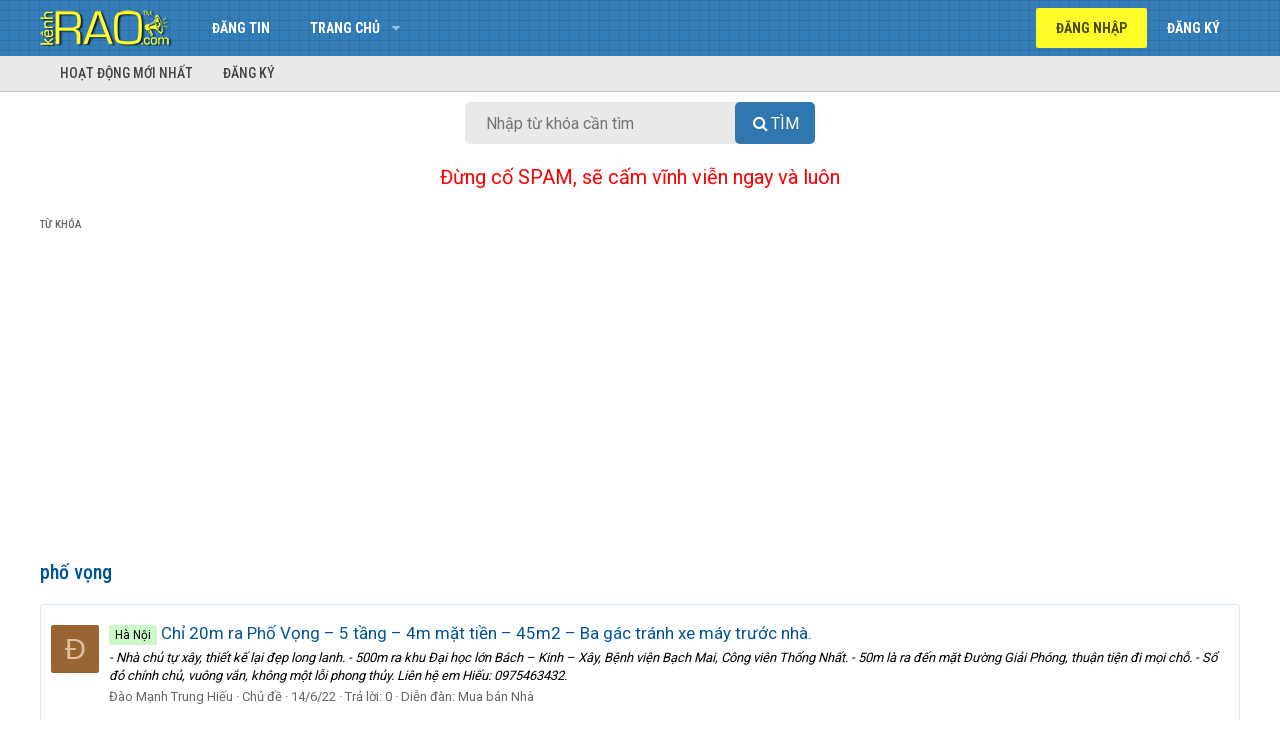

--- FILE ---
content_type: text/html; charset=utf-8
request_url: https://kenhrao.com/tags/ph-vng/
body_size: 12084
content:
<!DOCTYPE html>
<html id="XF" lang="vi-VN" dir="LTR"
	data-app="public"
	data-template="tag_view"
	data-container-key=""
	data-content-key=""
	data-logged-in="false"
	data-cookie-prefix="xf_"
	class="has-no-js template-tag_view"
	>
<head>
	<meta charset="utf-8" />
	<meta http-equiv="X-UA-Compatible" content="IE=Edge" />
	<meta name="viewport" content="width=device-width, initial-scale=1">
	<meta name="yandex-verification" content="b2b9f46933674cac" />
	

	
	
	

	<title>phố vọng | Rao vặt miễn phí trực tuyến nhanh nhất toàn quốc</title>

	

	
		
	
	
	<meta property="og:site_name" content="Rao vặt miễn phí trực tuyến nhanh nhất toàn quốc" />


	
	
		
	
	
	<meta property="og:type" content="website" />


	
	
		
	
	
	
		<meta property="og:title" content="phố vọng" />
		<meta property="twitter:title" content="phố vọng" />
	


	
	
	
	<meta name="keywords" content="Rao vat, rao vat mien phi, rao vat toan quoc, dang tin mua ban, dang tin rao vat, rao vặt, rao vặt miễn phí, rao vặt toàn quốc, đăng tin mua bán, đăng tin rao vặt, dien dan rao vat, diễn đàn rao vặt, mua ban, mua bán, quảng cáo miễn phí, quang cao mien phi, kênh rao vặt, kenh rao vat">
	<meta name="google-site-verification" content="5jaePA1ZaVUh2UkZ1rFHza_siNn15IqOCkkJG7SL4G4" />
	
	
		
	
	
	<meta property="og:url" content="https://kenhrao.com/tags/ph-vng/" />


	
	
		
	
	
	
		<meta property="og:image" content="https://kenhrao.com/styles/brivium/xenon/extra/logo.og.png" />
		<meta property="twitter:image" content="https://kenhrao.com/styles/brivium/xenon/extra/logo.og.png" />
		<meta property="twitter:card" content="summary" />
	


	

	
		<meta name="theme-color" content="#005596" />
	

	
	
	

	
		
		<link rel="preload" href="/styles/fonts/fa/fontawesome-webfont.woff2?v=4.7.0" as="font" type="font/woff2" crossorigin="anonymous" />
	

	<link rel="stylesheet" href="/css.php?css=public%3Anormalize.css%2Cpublic%3Acore.less%2Cpublic%3Aapp.less%2Cpublic%3Afont_awesome.css&amp;s=3&amp;l=2&amp;d=1731413379&amp;k=944e7f3aace84dae6a0da9cb315bdd80ec7a61f9" />

	
	<link rel="stylesheet" href="/css.php?css=public%3Aextra.less&amp;s=3&amp;l=2&amp;d=1731413379&amp;k=8931355515c5ef85795e53f6360c1f64d534ecc9" />

	
		<script src="/js/xf/preamble-compiled.js?_v=454aea65"></script>
	


	
		<link rel="icon" type="image/png" href="/styles/brivium/xenon/extra/kr-favicon.ico" sizes="32x32" />
	
	
		<link rel="apple-touch-icon" href="https://kenhrao.com/styles/brivium/xenon/extra/logo.og.png" />
	
		
	<!--
	
		
	
	<script async src="https://www.googletagmanager.com/gtag/js?id=UA-24987218-5"></script>
	<script>
		window.dataLayer = window.dataLayer || [];
		function gtag(){dataLayer.push(arguments);}
		gtag('js', new Date());
		gtag('config', 'UA-24987218-5', {
			// 
			
			
		});
	</script>
-->
	
	<!-- Global site tag (gtag.js) - Google Analytics -->
		<script async src="https://www.googletagmanager.com/gtag/js?id=G-RRZN32REYX"></script>
		<script>
		  window.dataLayer = window.dataLayer || [];
		  function gtag(){dataLayer.push(arguments);}
		  gtag('js', new Date());

		  gtag('config', 'G-RRZN32REYX');
		</script>
	
	<script data-ad-client="ca-pub-8554505950638008" async src="https://pagead2.googlesyndication.com/pagead/js/adsbygoogle.js"></script>
	
	<link href="https://fonts.googleapis.com/css?family=Roboto|Roboto+Condensed:400,500,700" rel="stylesheet">
	
	<!-- Load Facebook SDK for JavaScript -->
      <div id="fb-root"></div>
      <script>
        window.fbAsyncInit = function() {
          FB.init({
            xfbml            : true,
            version          : 'v8.0'
          });
        };

        (function(d, s, id) {
        var js, fjs = d.getElementsByTagName(s)[0];
        if (d.getElementById(id)) return;
        js = d.createElement(s); js.id = id;
        js.src = 'https://connect.facebook.net/vi_VN/sdk/xfbml.customerchat.js';
        fjs.parentNode.insertBefore(js, fjs);
      }(document, 'script', 'facebook-jssdk'));</script>
	
</head>
<body data-template="tag_view">

<div class="p-pageWrapper" id="top">



<header class="p-header" id="header">
	<div class="p-header-inner">
		<div class="p-header-content">

			<div class="p-header-logo p-header-logo--image">
				<a href="https://kenhrao.com">
					<img src="/styles/brivium/xenon/extra/kr-logo.png"
						alt="Rao vặt miễn phí trực tuyến nhanh nhất toàn quốc"
						 />
				</a>
			</div>

			
		</div>
	</div>
</header>





	<div class="p-navSticky p-navSticky--primary" data-xf-init="sticky-header">
		
	<nav class="p-nav">
		<div class="p-nav-inner">
			<a class="p-nav-menuTrigger" data-xf-click="off-canvas" data-menu=".js-headerOffCanvasMenu" role="button" tabindex="0">
				<i aria-hidden="true"></i>
				<span class="p-nav-menuText">Menu</span>
			</a>

			<div class="p-nav-smallLogo">
				<a href="https://kenhrao.com">
					<img src="/styles/brivium/xenon/extra/kr-logo.png"
						alt="Rao vặt miễn phí trực tuyến nhanh nhất toàn quốc"
					 />
				</a>
			</div>

			<div class="p-nav-scroller hScroller" data-xf-init="h-scroller" data-auto-scroll=".p-navEl.is-selected">
				<div class="hScroller-scroll">
					<ul class="p-nav-list js-offCanvasNavSource">
					
						<li>
							
	<div class="p-navEl " >
		

			
	
	<a href="/rao-vat/-/create-thread"
		class="p-navEl-link "
		
		data-xf-key="1"
		data-nav-id="dangtin">Đăng tin</a>


			

		
		
	</div>

						</li>
					
						<li>
							
	<div class="p-navEl " data-has-children="true">
		

			
	
	<a href="/"
		class="p-navEl-link p-navEl-link--splitMenu "
		
		
		data-nav-id="forums">Trang chủ</a>


			<a data-xf-key="2"
				data-xf-click="menu"
				data-menu-pos-ref="< .p-navEl"
				data-arrow-pos-ref="< .p-navEl"
				class="p-navEl-splitTrigger"
				role="button"
				tabindex="0"
				aria-label="Toggle expanded"
				aria-expanded="false"
				aria-haspopup="true"></a>

		
		
			<div class="menu menu--structural" data-menu="menu" aria-hidden="true">
				<div class="menu-content">
					<!--<h4 class="menu-header">Trang chủ</h4>-->
					
						
	
	
	<a href="/#bat-dong-san-nha-dat.1"
		class="menu-linkRow u-indentDepth0 js-offCanvasCopy "
		
		
		data-nav-id="nhadat">Bất động sản - Nhà đất</a>

	

					
						
	
	
	<a href="/#do-dien-tu.5"
		class="menu-linkRow u-indentDepth0 js-offCanvasCopy "
		
		
		data-nav-id="dodientu">Đồ điện tử</a>

	

					
						
	
	
	<a href="/#kinh-doanh-xay-dung.20"
		class="menu-linkRow u-indentDepth0 js-offCanvasCopy "
		
		
		data-nav-id="kinhdoanh">Kinh doanh - Xây dựng</a>

	

					
						
	
	
	<a href="/#o-to-xe-may.25"
		class="menu-linkRow u-indentDepth0 js-offCanvasCopy "
		
		
		data-nav-id="oto">Ô tô - Xe máy</a>

	

					
						
	
	
	<a href="/#lao-dong-viec-lam.29"
		class="menu-linkRow u-indentDepth0 js-offCanvasCopy "
		
		
		data-nav-id="laodong">Lao động - Việc làm</a>

	

					
						
	
	
	<a href="/#thoi-trang-my-pham.32"
		class="menu-linkRow u-indentDepth0 js-offCanvasCopy "
		
		
		data-nav-id="thoitrang">Thời trang - Mỹ phẩm</a>

	

					
						
	
	
	<a href="/#du-lich-dich-vu.38"
		class="menu-linkRow u-indentDepth0 js-offCanvasCopy "
		
		
		data-nav-id="dulich">Du lịch - Dịch vụ</a>

	

					
						
	
	
	<a href="/#tong-hop.53"
		class="menu-linkRow u-indentDepth0 js-offCanvasCopy "
		
		
		data-nav-id="tonghop">Tổng hợp</a>

	

					
				</div>
			</div>
		
	</div>

						</li>
					
					</ul>
				</div>
			</div>

			<div class="p-nav-opposite">
				<div class="p-navgroup p-account p-navgroup--guest">
					
						<a href="/login/" class="p-navgroup-link p-navgroup-link--textual p-navgroup-link--logIn" rel="nofollow"
							data-xf-click="overlay" data-follow-redirects="on">
							<span class="p-navgroup-linkText">Đăng nhập</span>
						</a>
						
							<a href="/dang-ky/" class="p-navgroup-link p-navgroup-link--textual p-navgroup-link--register" rel="nofollow"
								data-xf-click="overlay" data-follow-redirects="on">
								<span class="p-navgroup-linkText">Đăng ký</span>
							</a>
						
					
				</div>

				<div class="p-navgroup p-discovery p-discovery--noSearch">
					<a href="/whats-new/"
						class="p-navgroup-link p-navgroup-link--iconic p-navgroup-link--whatsnew"
						title="Có gì mới?">
						<i aria-hidden="true"></i>
						<span class="p-navgroup-linkText">Có gì mới?</span>
					</a>

					
				</div>
			</div>
		</div>
	</nav>

	</div>
	
	
		<div class="p-sectionLinks">
			<div class="p-sectionLinks-inner hScroller" data-xf-init="h-scroller">
				<div class="hScroller-scroll">
					<ul class="p-sectionLinks-list">
					
						<li>
							
	<div class="p-navEl " >
		

			
	
	<a href="/whats-new/latest-activity"
		class="p-navEl-link "
		
		data-xf-key="alt+1"
		data-nav-id="defaultLatestActivity">Hoạt động mới nhất</a>


			

		
		
	</div>

						</li>
					
						<li>
							
	<div class="p-navEl " >
		

			
	
	<a href="/dang-ky/"
		class="p-navEl-link "
		
		data-xf-key="alt+2"
		data-nav-id="defaultRegister">Đăng ký</a>


			

		
		
	</div>

						</li>
					
					</ul>
				</div>
			</div>
		</div>
	



<div class="offCanvasMenu offCanvasMenu--nav js-headerOffCanvasMenu" data-menu="menu" aria-hidden="true" data-ocm-builder="navigation">
	<div class="offCanvasMenu-backdrop" data-menu-close="true"></div>
	<div class="offCanvasMenu-content">
		<div class="offCanvasMenu-header">
			Menu
			<a class="offCanvasMenu-closer" data-menu-close="true" role="button" tabindex="0" aria-label="Đóng"></a>
		</div>
		
			<div class="p-offCanvasRegisterLink">
				<div class="offCanvasMenu-linkHolder">
					<a href="/login/" class="offCanvasMenu-link" rel="nofollow" data-xf-click="overlay" data-menu-close="true">
						Đăng nhập
					</a>
				</div>
				<hr class="offCanvasMenu-separator" />
				
					<div class="offCanvasMenu-linkHolder">
						<a href="/dang-ky/" class="offCanvasMenu-link" rel="nofollow" data-xf-click="overlay" data-menu-close="true">
							Đăng ký
						</a>
					</div>
					<hr class="offCanvasMenu-separator" />
				
			</div>
		
		<div class="js-offCanvasNavTarget"></div>
	</div>
</div>

<div class="p-body">
	<div class="p-body-inner">
		<!--XF:EXTRA_OUTPUT-->

		

		

		

	
	<center>
		<div id="search-box">
			<form target="_top" action="https://kenhrao.com/trang/tim-kiem/" id="search-form" method="get"> <input id="search-text" name="tukhoa" placeholder="Nhập từ khóa cần tìm" type="text">
				<button id="search-button" type="submit">
					<span class="button-textbi">Tìm</span> 
				</button> 
			</form> 
		</div> 
	</center>
	<br>
	<center>
	<span style="font-size:20px;border-width:0;color:red">Đừng cố SPAM, sẽ cấm vĩnh viễn ngay và luôn</span>
	</center>
	<!--<center>
	<span style="font-size:20px;border-width:0;color:blue">Muốn SPAM thì vào đây >> <a href="https://www.facebook.com/groups/kenhraocom" target="_blank" title="Nhóm Facebook của Kenhrao.com">Facebook Group</a></span>	
	</center>-->
	<br>
	<style>
		#search-button>.button-textbi:before{font:normal normal normal 16px/1 FontAwesome;content:"\f002";display:inline-block;width:1.3em;}
		#search-button,#search-text{font-size:16px;border-width:0}
		#search-box{position:relative;width:100%;margin:0}
		#search-form{height:42px;border:0 solid #999;-webkit-border-radius:5px;-moz-border-radius:5px;border-radius:5px;background-color:#E9E9E9;overflow:hidden}
		#search-text{color:#ddd;background:0 0}
		#search-box input[type=text]{width:90%;padding:11px 0 12px 0.2em;color:#333;outline:0}
		#search-button{position:absolute;top:0;right:0;height:42px;width:80px;color:#fff;text-align:center;line-height:42px;background-color:#3077AF;-webkit-border-radius:0 5px 5px 0;-moz-border-radius:0 5px 5px 0;border-radius:5px;cursor:pointer;text-transform:uppercase}
		#search-button:hover{background-color:#337EB8}
		
		@media (min-width: 450px){
			#search-box{width: 350px}
		}
			
	</style>


		
	
		<ul class="p-breadcrumbs "
			itemscope itemtype="https://schema.org/BreadcrumbList">
		

			
			

			
			
				
	<li itemprop="itemListElement" itemscope itemtype="https://schema.org/ListItem">
		<a href="/tags/" itemprop="item">
			<span itemprop="name">Từ khóa</span>
		</a>
	</li>

			

		
		</ul>
	

		

		
	<noscript><div class="blockMessage blockMessage--important blockMessage--iconic u-noJsOnly">JavaScript is disabled. For a better experience, please enable JavaScript in your browser before proceeding.</div></noscript>

		
	<!--[if lt IE 9]><div class="blockMessage blockMessage&#45;&#45;important blockMessage&#45;&#45;iconic">You are using an out of date browser. It  may not display this or other websites correctly.<br />You should upgrade or use an <a href="https://www.google.com/chrome/browser/" target="_blank">alternative browser</a>.</div><![endif]-->


		
			<div class="p-body-header">
			
				
					<div class="p-title ">
					
						
							<h1 class="p-title-value">phố vọng</h1>
						
						
					
					</div>
				

				
			
			</div>
		

		<div class="p-body-main  ">
			

			<div class="p-body-content">
				
				<div class="p-body-pageContent">





<div class="block" data-xf-init="" data-type="" data-href="/inline-mod/">
	

	<div class="block-container">
		<ol class="block-body">
			
				<li class="block-row block-row--separated  js-inlineModContainer" data-author="Đào Mạnh Trung Hiếu">
	<div class="contentRow ">
		<span class="contentRow-figure">
			<a href="/members/dao-manh-trung-hieu.21039/" class="avatar avatar--s avatar--default avatar--default--dynamic" data-user-id="21039" data-xf-init="member-tooltip" style="background-color: #996633; color: #dfbf9f">
			<span class="avatar-u21039-s">Đ</span> 
		</a>
		</span>
		<div class="contentRow-main">
			<h3 class="contentRow-title">
				<a href="/tin-dang/chi-20m-ra-pho-vong-5-tang-4m-mat-tien-45m2-ba-gac-tranh-xe-may-truoc-nha.297482/"><span class="label label--lightGreen" dir="auto">Hà Nội</span> Chỉ 20m ra Phố Vọng – 5 tầng – 4m mặt tiền – 45m2 – Ba gác tránh xe máy trước nhà.</a>
			</h3>

			<div class="contentRow-snippet">- Nhà chủ tự xây, thiết kế lại đẹp long lanh.
- 500m ra khu Đại học lớn Bách – Kinh – Xây, Bệnh viện Bạch Mai, Công viên Thống Nhất.
- 50m là ra đến mặt Đường Giải Phóng, thuận tiện đi mọi chỗ.
- Sổ đỏ chính chủ, vuông vắn, không một lỗi phong thủy.
Liên hệ em Hiếu: 0975463432.</div>

			<div class="contentRow-minor contentRow-minor--hideLinks">
				<ul class="listInline listInline--bullet">
					
					<li><a href="/members/dao-manh-trung-hieu.21039/" class="username " dir="auto" data-user-id="21039" data-xf-init="member-tooltip">Đào Mạnh Trung Hiếu</a></li>
					<li>Chủ đề</li>
					<li><time  class="u-dt" dir="auto" datetime="2022-06-14T10:13:50+0700" data-time="1655176430" data-date-string="14/6/22" data-time-string="10:13" title="10:13 14/6/22">14/6/22</time></li>
					<li>Trả lời: 0</li>
					<li>Diễn đàn: <a href="/rao-vat/mua-ban-nha.2/">Mua bán Nhà</a></li>
				</ul>
			</div>
		</div>
	</div>
</li>
			
				<li class="block-row block-row--separated  js-inlineModContainer" data-author="Đào Mạnh Trung Hiếu">
	<div class="contentRow ">
		<span class="contentRow-figure">
			<a href="/members/dao-manh-trung-hieu.21039/" class="avatar avatar--s avatar--default avatar--default--dynamic" data-user-id="21039" data-xf-init="member-tooltip" style="background-color: #996633; color: #dfbf9f">
			<span class="avatar-u21039-s">Đ</span> 
		</a>
		</span>
		<div class="contentRow-main">
			<h3 class="contentRow-title">
				<a href="/tin-dang/ban-nha-pho-vong-15m-ra-mat-pho-45m2-5-tang-5m-mat-tien-chi-5-2-ty.293653/"><span class="label label--lightGreen" dir="auto">Hà Nội</span> Bán nhà Phố Vọng - 15m ra mặt phố - 45m2 - 5 tầng - 5m mặt tiền - Chỉ 5.2 tỷ.</a>
			</h3>

			<div class="contentRow-snippet">- Ngõ trước nhà 2m, ba gác tránh xe máy, đúng 15m ra mặt Phố Vọng.
- 200m là đến ĐH Bách Khoa, Xây Dựng, Kinh Tế Quốc Dân, BV Bạch Mai, 500m ra CV Thống Nhất, tiện đi lại mọi nơi.
- Nhà dân xây được 3 năm, chắc chắn, thiết kế hiện đại.
- Chủ đang thiện chí bán, sổ đỏ cất két, giao dịch ngay...</div>

			<div class="contentRow-minor contentRow-minor--hideLinks">
				<ul class="listInline listInline--bullet">
					
					<li><a href="/members/dao-manh-trung-hieu.21039/" class="username " dir="auto" data-user-id="21039" data-xf-init="member-tooltip">Đào Mạnh Trung Hiếu</a></li>
					<li>Chủ đề</li>
					<li><time  class="u-dt" dir="auto" datetime="2022-05-27T10:58:48+0700" data-time="1653623928" data-date-string="27/5/22" data-time-string="10:58" title="10:58 27/5/22">27/5/22</time></li>
					<li>Trả lời: 0</li>
					<li>Diễn đàn: <a href="/rao-vat/mua-ban-nha.2/">Mua bán Nhà</a></li>
				</ul>
			</div>
		</div>
	</div>
</li>
			
				<li class="block-row block-row--separated  js-inlineModContainer" data-author="vietnthoanggialand">
	<div class="contentRow ">
		<span class="contentRow-figure">
			<a href="/members/vietnthoanggialand.14540/" class="avatar avatar--s avatar--default avatar--default--dynamic" data-user-id="14540" data-xf-init="member-tooltip" style="background-color: #c285e0; color: #6b248f">
			<span class="avatar-u14540-s">V</span> 
		</a>
		</span>
		<div class="contentRow-main">
			<h3 class="contentRow-title">
				<a href="/tin-dang/mat-pho-lo-goc-dong-tien-sieu-khung-gia-tri-tuong-lai.262294/"><span class="label label--lightGreen" dir="auto">Hà Nội</span> MẶT PHỐ LÔ GÓC - DÒNG TIỀN SIÊU KHỦNG - GIÁ TRỊ TƯƠNG LAI</a>
			</h3>

			<div class="contentRow-snippet">MẶT PHỐ LÔ GÓC - DÒNG TIỀN SIÊU KHỦNG - GIÁ TRỊ TƯƠNG LAI

Phố Vọng 183M 8T 6.5 34.5 tỷ Hai Bà Trưng 
 
Mô tả:
+ Vọng Phố - Con phố huyền thoại gắn liền với biết bao thế hệ sinh viên trường Kinh Tế, Bách Khoa, Bệnh viện Bạch Mai,.. 
+ Nhộn nhịp tấp nập suốt ngày đêm, nhà mình nằm ở vị trí đắc...</div>

			<div class="contentRow-minor contentRow-minor--hideLinks">
				<ul class="listInline listInline--bullet">
					
					<li><a href="/members/vietnthoanggialand.14540/" class="username " dir="auto" data-user-id="14540" data-xf-init="member-tooltip">vietnthoanggialand</a></li>
					<li>Chủ đề</li>
					<li><time  class="u-dt" dir="auto" datetime="2021-12-28T14:26:27+0700" data-time="1640676387" data-date-string="28/12/21" data-time-string="14:26" title="14:26 28/12/21">28/12/21</time></li>
					<li>Trả lời: 0</li>
					<li>Diễn đàn: <a href="/rao-vat/mua-ban-nha.2/">Mua bán Nhà</a></li>
				</ul>
			</div>
		</div>
	</div>
</li>
			
				<li class="block-row block-row--separated  js-inlineModContainer" data-author="vietnthoanggialand">
	<div class="contentRow ">
		<span class="contentRow-figure">
			<a href="/members/vietnthoanggialand.14540/" class="avatar avatar--s avatar--default avatar--default--dynamic" data-user-id="14540" data-xf-init="member-tooltip" style="background-color: #c285e0; color: #6b248f">
			<span class="avatar-u14540-s">V</span> 
		</a>
		</span>
		<div class="contentRow-main">
			<h3 class="contentRow-title">
				<a href="/tin-dang/khu-can-bo-vov-hiem-nha-ban-truoc-nha-ba-gac-tranh-2-thoang-10m-ra-o-to-ngo-thong.239634/"><span class="label label--lightGreen" dir="auto">Hà Nội</span> KHU CÁN BỘ VOV HIẾM NHÀ BÁN - TRƯỚC NHÀ BA GÁC TRÁNH - 2 THOÁNG - 10M RA Ô TÔ - NGÕ THÔNG</a>
			</h3>

			<div class="contentRow-snippet">KHU CÁN BỘ VOV HIẾM NHÀ BÁN - TRƯỚC NHÀ BA GÁC TRÁNH - 2 THOÁNG - 10M RA Ô TÔ - NGÕ THÔNG

Phố Vọng 30M 3T 3.5MT 2.75 tỷ Hai Bà Trưng

Thông Số :
-Khu phân lô Nhà hát đài tiếng nói Việt Nam, rất hiếm nhà bán.
-Dân trí và an ninh cực tốt. Đường trước nhà rộng 3m, cách ô tô 10m, cách bãi gửi ô tô...</div>

			<div class="contentRow-minor contentRow-minor--hideLinks">
				<ul class="listInline listInline--bullet">
					
					<li><a href="/members/vietnthoanggialand.14540/" class="username " dir="auto" data-user-id="14540" data-xf-init="member-tooltip">vietnthoanggialand</a></li>
					<li>Chủ đề</li>
					<li><time  class="u-dt" dir="auto" datetime="2021-09-30T10:17:22+0700" data-time="1632971842" data-date-string="30/9/21" data-time-string="10:17" title="10:17 30/9/21">30/9/21</time></li>
					<li>Trả lời: 0</li>
					<li>Diễn đàn: <a href="/rao-vat/mua-ban-nha.2/">Mua bán Nhà</a></li>
				</ul>
			</div>
		</div>
	</div>
</li>
			
				<li class="block-row block-row--separated  js-inlineModContainer" data-author="Ngô Anh Tú">
	<div class="contentRow ">
		<span class="contentRow-figure">
			<a href="/members/ngo-anh-tu.6368/" class="avatar avatar--s" data-user-id="6368" data-xf-init="member-tooltip">
			<img src="/data/avatars/s/6/6368.jpg?1570022881" srcset="/data/avatars/m/6/6368.jpg?1570022881 2x" alt="Ngô Anh Tú" class="avatar-u6368-s" /> 
		</a>
		</span>
		<div class="contentRow-main">
			<h3 class="contentRow-title">
				<a href="/tin-dang/doc-nhat-vo-nhi-nha-dep-thang-may-o-to-kinh-doanh-pho-le-trong-tan-chi-hon-5-ty.91665/"><span class="label label--lightGreen" dir="auto">Hà Nội</span> ĐỘC NHẤT VÔ NHỊ,Nhà ĐẸP,THANG MÁY,Ô TÔ,Kinh Doanh Phố Lê Trọng Tấn chỉ hơn 5 tỷ.</a>
			</h3>

			<div class="contentRow-snippet">- Vị trí nhà thuộc khu dân trí quân đội cực cao, an ninh chuẩn chỉnh, cách mặt phố 40m, mặt ngõ đi thẳng tưng ra phố. Khu vực này tập trung rất nhiều quan chức, những gia đình trí thức. Gần nhiều tiện ích khu văn hóa, quân đội, hành chính, trường học.
- Nhà mới xây để ở vô cùng chắc chắn. Nhưng...</div>

			<div class="contentRow-minor contentRow-minor--hideLinks">
				<ul class="listInline listInline--bullet">
					
					<li><a href="/members/ngo-anh-tu.6368/" class="username " dir="auto" data-user-id="6368" data-xf-init="member-tooltip">Ngô Anh Tú</a></li>
					<li>Chủ đề</li>
					<li><time  class="u-dt" dir="auto" datetime="2019-12-29T09:53:14+0700" data-time="1577587994" data-date-string="29/12/19" data-time-string="09:53" title="09:53 29/12/19">29/12/19</time></li>
					<li>Trả lời: 0</li>
					<li>Diễn đàn: <a href="/rao-vat/mua-ban-nha.2/">Mua bán Nhà</a></li>
				</ul>
			</div>
		</div>
	</div>
</li>
			
				<li class="block-row block-row--separated  js-inlineModContainer" data-author="Ngô Anh Tú">
	<div class="contentRow ">
		<span class="contentRow-figure">
			<a href="/members/ngo-anh-tu.6368/" class="avatar avatar--s" data-user-id="6368" data-xf-init="member-tooltip">
			<img src="/data/avatars/s/6/6368.jpg?1570022881" srcset="/data/avatars/m/6/6368.jpg?1570022881 2x" alt="Ngô Anh Tú" class="avatar-u6368-s" /> 
		</a>
		</span>
		<div class="contentRow-main">
			<h3 class="contentRow-title">
				<a href="/tin-dang/pha-gia-cc-ban-gap-nguyen-an-ninh-50m2-pl-oto-do-gia-3-ty.87489/"><span class="label label--lightGreen" dir="auto">Hà Nội</span> Phá Giá !CC bán Gấp Nguyễn An Ninh 50m2,PL, Oto đỗ  Giá 3 tỷ.</a>
			</h3>

			<div class="contentRow-snippet">+Thành đạt gia chủ chuyển ra mặt phố cần bán gắp tặng toàn bộ nội thất 500 triệu luôn cho khách mua.
-Vị trí cực đẹp, ở và làm văn phòng cực tốt, gần nhiều trường đại học danh tiếng như: Bách Khoa, Xây Dựng, KTQD, ĐH Dược Hà Nội, ĐH KD và CN. Gần nhiều bệnh viện lớn như: Bạch Mai, Việt Pháp...</div>

			<div class="contentRow-minor contentRow-minor--hideLinks">
				<ul class="listInline listInline--bullet">
					
					<li><a href="/members/ngo-anh-tu.6368/" class="username " dir="auto" data-user-id="6368" data-xf-init="member-tooltip">Ngô Anh Tú</a></li>
					<li>Chủ đề</li>
					<li><time  class="u-dt" dir="auto" datetime="2019-12-15T15:02:25+0700" data-time="1576396945" data-date-string="15/12/19" data-time-string="15:02" title="15:02 15/12/19">15/12/19</time></li>
					<li>Trả lời: 0</li>
					<li>Diễn đàn: <a href="/rao-vat/mua-ban-nha.2/">Mua bán Nhà</a></li>
				</ul>
			</div>
		</div>
	</div>
</li>
			
				<li class="block-row block-row--separated  js-inlineModContainer" data-author="Ngô Anh Tú">
	<div class="contentRow ">
		<span class="contentRow-figure">
			<a href="/members/ngo-anh-tu.6368/" class="avatar avatar--s" data-user-id="6368" data-xf-init="member-tooltip">
			<img src="/data/avatars/s/6/6368.jpg?1570022881" srcset="/data/avatars/m/6/6368.jpg?1570022881 2x" alt="Ngô Anh Tú" class="avatar-u6368-s" /> 
		</a>
		</span>
		<div class="contentRow-main">
			<h3 class="contentRow-title">
				<a href="/tin-dang/hot-hot-hot-cc-ban-nha-tuong-mai-48m2-oto-do-cua-gia-3-6-co-tl.85397/"><span class="label label--lightGreen" dir="auto">Hà Nội</span> Hot hot hot CC bán Nhà Tương Mai  48m2,Oto đỗ của. Giá 3.6 có tl.</a>
			</h3>

			<div class="contentRow-snippet">-Thành đạt gia chủ chuyển ra mặt phố cần bán gắp tặng toàn bộ nội thất 500 triệu luôn cho khách mua.
-Vị trí cực đẹp, ở và làm văn phòng cực tốt, gần nhiều trường đại học danh tiếng như: Bách Khoa, Xây Dựng, KTQD, ĐH Dược Hà Nội, ĐH KD và CN. Gần nhiều bệnh viện lớn như: Bạch Mai, Việt Pháp...</div>

			<div class="contentRow-minor contentRow-minor--hideLinks">
				<ul class="listInline listInline--bullet">
					
					<li><a href="/members/ngo-anh-tu.6368/" class="username " dir="auto" data-user-id="6368" data-xf-init="member-tooltip">Ngô Anh Tú</a></li>
					<li>Chủ đề</li>
					<li><time  class="u-dt" dir="auto" datetime="2019-12-08T16:34:47+0700" data-time="1575797687" data-date-string="8/12/19" data-time-string="16:34" title="16:34 8/12/19">8/12/19</time></li>
					<li>Trả lời: 0</li>
					<li>Diễn đàn: <a href="/rao-vat/mua-ban-nha.2/">Mua bán Nhà</a></li>
				</ul>
			</div>
		</div>
	</div>
</li>
			
				<li class="block-row block-row--separated  js-inlineModContainer" data-author="Ngô Anh Tú">
	<div class="contentRow ">
		<span class="contentRow-figure">
			<a href="/members/ngo-anh-tu.6368/" class="avatar avatar--s" data-user-id="6368" data-xf-init="member-tooltip">
			<img src="/data/avatars/s/6/6368.jpg?1570022881" srcset="/data/avatars/m/6/6368.jpg?1570022881 2x" alt="Ngô Anh Tú" class="avatar-u6368-s" /> 
		</a>
		</span>
		<div class="contentRow-main">
			<h3 class="contentRow-title">
				<a href="/tin-dang/cc-ban-nhanh-nha-pho-vong-phan-lo-o-to-45m-5t-mt-4m-gia-3-2-ty-co-thuong-luong.84698/"><span class="label label--lightGreen" dir="auto">Hà Nội</span> CC Bán nhanh nhà PHỐ VỌNG,PHÂN LÔ, Ô TÔ .45M,5T,MT 4m giá 3.2 tỷ(có thương lượng)</a>
			</h3>

			<div class="contentRow-snippet">PHÂN LÔ QUỐC HỘI, Ô TÔ ĐẬU QUANH NHÀ, AN SINH ĐỈNH.
+ Nhà Phố Vọng. Vị trí đắc địa Q. Hai Bà Trưng. Ngay Ngã Tư Vọng, di chuyển tiện lợi đến Ngã Tư Sở, Đại Cồ Việt, Đại La, Bờ Hồ, giao thông vô cùng thuận lợi.
+ Tiện ích đầy đủ: Ô tô đỗ cửa. Gần BX Giáp Bát, BV Bạch Mai (300m), gần hồ Phương...</div>

			<div class="contentRow-minor contentRow-minor--hideLinks">
				<ul class="listInline listInline--bullet">
					
					<li><a href="/members/ngo-anh-tu.6368/" class="username " dir="auto" data-user-id="6368" data-xf-init="member-tooltip">Ngô Anh Tú</a></li>
					<li>Chủ đề</li>
					<li><time  class="u-dt" dir="auto" datetime="2019-12-05T17:35:22+0700" data-time="1575542122" data-date-string="5/12/19" data-time-string="17:35" title="17:35 5/12/19">5/12/19</time></li>
					<li>Trả lời: 0</li>
					<li>Diễn đàn: <a href="/rao-vat/mua-ban-nha.2/">Mua bán Nhà</a></li>
				</ul>
			</div>
		</div>
	</div>
</li>
			
				<li class="block-row block-row--separated  js-inlineModContainer" data-author="kimanh">
	<div class="contentRow ">
		<span class="contentRow-figure">
			<a href="/members/kimanh.1601/" class="avatar avatar--s avatar--default avatar--default--dynamic" data-user-id="1601" data-xf-init="member-tooltip" style="background-color: #29a3a3; color: #051414">
			<span class="avatar-u1601-s">K</span> 
		</a>
		</span>
		<div class="contentRow-main">
			<h3 class="contentRow-title">
				<a href="/tin-dang/dai-la-gan-pho-kinh-doanh-luon-18-trieu-39m2x5t-chi-3-2-ty.17418/"><span class="label label--lightGreen" dir="auto">Hà Nội</span> ĐẠI LA - GẦN PHỐ - KINH DOANH LUÔN 18 TRIỆU - 39M2X5T, CHỈ 3.2 TỶ.</a>
			</h3>

			<div class="contentRow-snippet">+ Vị trí rất thuận tiện cho giao thông các ngả đường nội ngoại thành, nhiều khách săn đón, không nhanh tay là mất.
+ Ngõ trước nhà xe ba gác tránh. Kinh doanh cho thuê thu luôn 18tr/tháng.
+ Diện tích 39m2 x 5 tầng, Mỗi tầng 2 phòng rộng.
+ Sổ đỏ vuông vắn, pháp lý sạch.
+ Giá : 3.2 tỷ có thương...</div>

			<div class="contentRow-minor contentRow-minor--hideLinks">
				<ul class="listInline listInline--bullet">
					
					<li><a href="/members/kimanh.1601/" class="username " dir="auto" data-user-id="1601" data-xf-init="member-tooltip">kimanh</a></li>
					<li>Chủ đề</li>
					<li><time  class="u-dt" dir="auto" datetime="2019-04-16T07:26:46+0700" data-time="1555374406" data-date-string="16/4/19" data-time-string="07:26" title="07:26 16/4/19">16/4/19</time></li>
					<li>Trả lời: 0</li>
					<li>Diễn đàn: <a href="/rao-vat/mua-ban-nha.2/">Mua bán Nhà</a></li>
				</ul>
			</div>
		</div>
	</div>
</li>
			
				<li class="block-row block-row--separated  js-inlineModContainer" data-author="kimanh">
	<div class="contentRow ">
		<span class="contentRow-figure">
			<a href="/members/kimanh.1601/" class="avatar avatar--s avatar--default avatar--default--dynamic" data-user-id="1601" data-xf-init="member-tooltip" style="background-color: #29a3a3; color: #051414">
			<span class="avatar-u1601-s">K</span> 
		</a>
		</span>
		<div class="contentRow-main">
			<h3 class="contentRow-title">
				<a href="/tin-dang/gan-pho-co-lo-goc-2-thoang-gia-cuc-re-chi-1-75-ty-29ms2x2t.14009/"><span class="label label--lightGreen" dir="auto">Hà Nội</span> GẦN PHỐ CỔ - LÔ GÓC 2 THOÁNG - GIÁ CỰC RẺ CHỈ 1.75 TỶ 29MS2X2T</a>
			</h3>

			<div class="contentRow-snippet">+ Nhà phố Đại La, Quận Hai Bà Trưng 29m2 x 2 tầng
+ Nhà lô góc, 2 mặt ngõ. Trung tâm quận Hai Bà Trưng, gần nhiều trường Đại học, dân cư đông đúc, kinh doanh cho thuê quá dễ dàng. 
+ Nhà 2 tầng, hiện đang cho hộ gia đình 5-6 người thuê 4 triệu/tháng. 
+ Nhà có thể ở tạm tốt, người thuê cũng ở...</div>

			<div class="contentRow-minor contentRow-minor--hideLinks">
				<ul class="listInline listInline--bullet">
					
					<li><a href="/members/kimanh.1601/" class="username " dir="auto" data-user-id="1601" data-xf-init="member-tooltip">kimanh</a></li>
					<li>Chủ đề</li>
					<li><time  class="u-dt" dir="auto" datetime="2019-04-01T21:45:31+0700" data-time="1554129931" data-date-string="1/4/19" data-time-string="21:45" title="21:45 1/4/19">1/4/19</time></li>
					<li>Trả lời: 0</li>
					<li>Diễn đàn: <a href="/rao-vat/mua-ban-nha.2/">Mua bán Nhà</a></li>
				</ul>
			</div>
		</div>
	</div>
</li>
			
		</ol>
	</div>
	<div class="block-outer block-outer--after">
		
		
	</div>
</div></div>
				
			</div>

			
		</div>

		
		
	
		<ul class="p-breadcrumbs p-breadcrumbs--bottom"
			itemscope itemtype="https://schema.org/BreadcrumbList">
		

			
			

			
			
				
	<li itemprop="itemListElement" itemscope itemtype="https://schema.org/ListItem">
		<a href="/tags/" itemprop="item">
			<span itemprop="name">Từ khóa</span>
		</a>
	</li>

			

		
		</ul>
	

		
	</div>
</div>

<footer class="p-footer" id="footer">
	<div class="p-footer-top">
		<div class="p-footer-inner">
			<div class="p-footer-row">
				
					<div class="p-footer-row-main">
						<ul class="p-footer-linkList">
						
							
							<!--
								<li><a href="/misc/language" data-xf-click="overlay"
									data-xf-init="tooltip" title="Chọn Ngôn ngữ" rel="nofollow">
									<i class="fa fa-globe" aria-hidden="true"></i> Tiếng Việt</a></li>
							-->
						
						</ul>
					</div>
				
				<div class="p-footer-row-opposite">
					<ul class="p-footer-linkList">
						<!--
							
								<li><a href="/misc/contact/" data-xf-click="overlay">Liên hệ</a></li>
							
						

						
							<li><a href="/help/terms/">Quy định và Nội quy</a></li>
						

						
							<li><a href="/help/privacy-policy/">Chính sách bảo mật</a></li>
						-->

						
							<li><a href="/help/">Trợ giúp</a></li>
						

						
							<li><a href="https://kenhrao.com">Trang chủ</a></li>
						

						<!--<li><a href="/rao-vat/-/index.rss" target="_blank" class="p-footer-rssLink" title="RSS"><span aria-hidden="true"><i class="fa fa-rss"></i><span class="u-srOnly">RSS</span></span></a></li>-->
					</ul>
				</div>
			</div>

			
				<div class="p-footer-copyright">
				<!--
					<a href="https://xenforo.com" class="u-concealed" dir="ltr" target="_blank">Forum software by XenForo&trade; <span class="copyright">&copy; 2010-2018 XenForo Ltd.</span></a>
											
				-->
					<div><a href="https://kenhrao.com" title="kênh rao, rao vặt, rao vat">KÊNH RAO</a> © 2012-2026 | <a href="https://kenhrao.com" title="rao vat mien phi, rao vặt, rao vat, rao vặt miễn phí">Rao vặt miễn phí</a> toàn quốc</div>			
				</div>				
			

			
		</div>
	</div>
</footer>

</div> <!-- closing p-pageWrapper -->

<div class="u-bottomFixer js-bottomFixTarget">
	
	
</div>


	<div class="u-scrollButtons js-scrollButtons" data-trigger-type="up">
		<a href="#top" class="button--scroll button" data-xf-click="scroll-to"><span class="button-text"><i class="fa fa-arrow-up"></i><span class="u-srOnly">Top</span></span></a>
		
	</div>



	<script src="/js/vendor/jquery/jquery-3.2.1.min.js?_v=454aea65"></script>
	<script src="/js/vendor/vendor-compiled.js?_v=454aea65"></script>
	<script src="/js/xf/core-compiled.js?_v=454aea65"></script>
	<script src="/js/brivium/xenon/extra.js?_v=454aea65"></script>
<script>jQuery.extend(XF.phrases, {
		brms_category:       "Category",
		brms_download:       "Download",
		brms_update:         "Cập nhật",
		brms_review:         "Xem",
		brms_rating: "Bình chọn",
		brms_forum:          "Diễn đàn",
		brms_views:          "Lượt xem",
		brms_replies:        "Trả lời",
		brms_likes:          "Thích",
});
</script>
	<script>
		jQuery.extend(true, XF.config, {
			// 
			userId: 0,
			url: {
				fullBase: 'https://kenhrao.com/',
				basePath: '/',
				css: '/css.php?css=__SENTINEL__&s=3&l=2&d=1731413379',
				keepAlive: '/login/keep-alive'
			},
			cookie: {
				path: '/',
				domain: '',
				prefix: 'xf_',
				secure: true
			},
			csrf: '1769006522,71b19613fd5f583104f806e2f58693bf',
			js: {"\/js\/brivium\/xenon\/extra.js?_v=454aea65":true},
			css: {"public:extra.less":true},
			time: {
				now: 1769006522,
				today: 1768928400,
				todayDow: 3
			},
			borderSizeFeature: '3px',
			enableRtnProtect: true,
			enableFormSubmitSticky: true,
			uploadMaxFilesize: 167772160,
			visitorCounts: {
				conversations_unread: '0',
				alerts_unread: '0',
				total_unread: '0',
				title_count: true,
				icon_indicator: true
			},
			jsState: {}
		});

jQuery.extend(XF.phrases, {
	sv_multiprefix_none: "(Không tiền tố)"
});
		jQuery.extend(XF.phrases, {
			// 
			date_x_at_time_y: "{time} {date}",
			day_x_at_time_y:  "{time} {day}",
			yesterday_at_x:   "{time} Hôm qua",
			x_minutes_ago:    "{minutes} phút",
			one_minute_ago:   "1 phút",
			a_moment_ago:     "Vài giây",
			today_at_x:       "{time} Hôm nay",
			in_a_moment:      "In a moment",
			in_a_minute:      "In a minute",
			in_x_minutes:     "In {minutes} minutes",
			later_today_at_x: "{time} Sau hôm nay ",
			tomorrow_at_x:    "{time} Ngày mai",

			day0: "Chủ nhật",
			day1: "Thứ hai",
			day2: "Thứ ba",
			day3: "Thứ tư",
			day4: "Thứ năm",
			day5: "Thứ sáu",
			day6: "Thứ bảy",

			dayShort0: "CN",
			dayShort1: "T2",
			dayShort2: "T3",
			dayShort3: "T4",
			dayShort4: "T5",
			dayShort5: "T6",
			dayShort6: "T7",

			month0: "Tháng một",
			month1: "Tháng hai",
			month2: "Tháng ba",
			month3: "Tháng tư",
			month4: "Tháng năm",
			month5: "Tháng sáu",
			month6: "Tháng bảy",
			month7: "Tháng tám",
			month8: "Tháng chín",
			month9: "Tháng mười",
			month10: "Tháng mười một",
			month11: "Tháng mười hai",

			active_user_changed_reload_page: "Thành viên đang hoạt động đã thay đổi. Tải lại trang cho phiên bản mới nhất.",
			server_did_not_respond_in_time_try_again: "The server did not respond in time. Please try again.",
			oops_we_ran_into_some_problems: "Rất tiếc! Chúng tôi gặp phải một số vấn đề.",
			oops_we_ran_into_some_problems_more_details_console: "Rất tiếc! Chúng tôi gặp phải một số vấn đề. Vui lòng thử lại sau. Chi tiết lỗi c có thể có trong trình duyệt.",
			file_too_large_to_upload: "The file is too large to be uploaded.",
			uploaded_file_is_too_large_for_server_to_process: "The uploaded file is too large for the server to process.",
			files_being_uploaded_are_you_sure: "Files are still being uploaded. Are you sure you want to submit this form?",
			attach: "",
			rich_text_box: "Khung soạn thảo trù phú",
			close: "Đóng",

			showing_x_of_y_items: "Hiển thị {count} trong số {total} mục",
			showing_all_items: "Hiển thị tất cả",
			no_items_to_display: "No items to display"
		});
	</script>

	<form style="display:none" hidden="hidden">
		<input type="text" name="_xfClientLoadTime" value="" id="_xfClientLoadTime" title="_xfClientLoadTime" tabindex="-1" />
	</form>

	




<!-- Start - Messenger Chat -->
      <!-- Your Chat Plugin code -->
      <div class="fb-customerchat"
        attribution=setup_tool
        page_id="125691717570241"
  theme_color="#337FB6"
  logged_in_greeting="Chào bạn! Chúng tôi có thể giúp gì cho bạn"
  logged_out_greeting="Chào bạn! Chúng tôi có thể giúp gì cho bạn">
      </div>
<!-- End - Messenger Chat -->
	
</body>
</html>













--- FILE ---
content_type: text/html; charset=utf-8
request_url: https://www.google.com/recaptcha/api2/aframe
body_size: 267
content:
<!DOCTYPE HTML><html><head><meta http-equiv="content-type" content="text/html; charset=UTF-8"></head><body><script nonce="_xxicvDfHxO1KmzeqqYvwg">/** Anti-fraud and anti-abuse applications only. See google.com/recaptcha */ try{var clients={'sodar':'https://pagead2.googlesyndication.com/pagead/sodar?'};window.addEventListener("message",function(a){try{if(a.source===window.parent){var b=JSON.parse(a.data);var c=clients[b['id']];if(c){var d=document.createElement('img');d.src=c+b['params']+'&rc='+(localStorage.getItem("rc::a")?sessionStorage.getItem("rc::b"):"");window.document.body.appendChild(d);sessionStorage.setItem("rc::e",parseInt(sessionStorage.getItem("rc::e")||0)+1);localStorage.setItem("rc::h",'1769006525761');}}}catch(b){}});window.parent.postMessage("_grecaptcha_ready", "*");}catch(b){}</script></body></html>